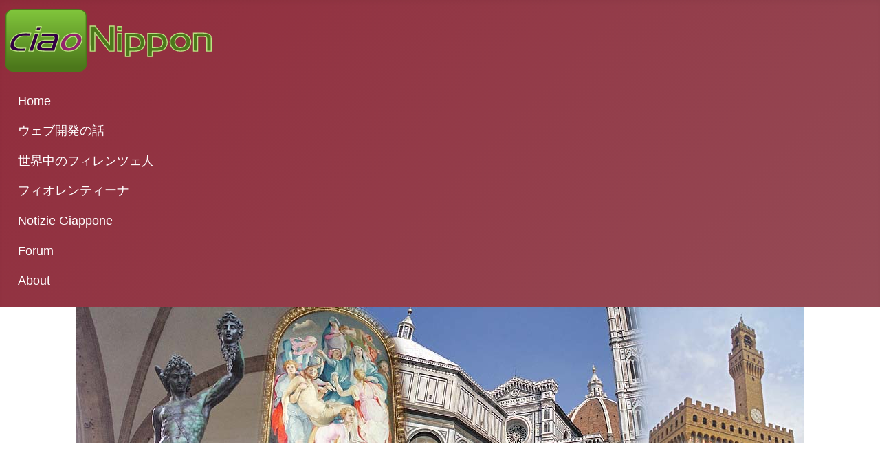

--- FILE ---
content_type: text/html; charset=utf-8
request_url: https://ciaonippon.com/italian-wine/wine-terms.html
body_size: 6739
content:
<!DOCTYPE html>
<html lang="ja-jp" dir="ltr">

<head>
    <meta charset="utf-8">
	<meta name="viewport" content="width=device-width, initial-scale=1">
	<meta name="description" content="日本人とイタリア人の友達の交流の場です。Luogo di socializzazione fra amici italiani e giapponesi.">
	<meta name="generator" content="Joomla! - Open Source Content Management">
	<title>ワイン用語集 Glossario vini</title>
	<link href="/media/system/images/joomla-favicon.svg" rel="icon" type="image/svg+xml">
	<link href="/media/system/images/favicon.ico" rel="alternate icon" type="image/vnd.microsoft.icon">
	<link href="/media/system/images/joomla-favicon-pinned.svg" rel="mask-icon" color="#000">

    <link href="/media/system/css/joomla-fontawesome.min.css?52271b" rel="lazy-stylesheet"><noscript><link href="/media/system/css/joomla-fontawesome.min.css?52271b" rel="stylesheet"></noscript>
	<link href="/media/templates/site/cassiopeia/css/template.min.css?52271b" rel="stylesheet">
	<link href="/media/templates/site/cassiopeia/css/global/colors_alternative.min.css?52271b" rel="stylesheet">
	<link href="/media/templates/site/cassiopeia/css/vendor/joomla-custom-elements/joomla-alert.min.css?0.4.1" rel="stylesheet">
	<style>:root {
		--hue: 214;
		--template-bg-light: #f0f4fb;
		--template-text-dark: #495057;
		--template-text-light: #ffffff;
		--template-link-color: var(--link-color);
		--template-special-color: #001B4C;
		
	}</style>

    <script src="/media/vendor/metismenujs/js/metismenujs.min.js?1.4.0" defer></script>
	<script src="/media/mod_menu/js/menu.min.js?52271b" type="module"></script>
	<script src="/media/templates/site/cassiopeia/js/mod_menu/menu-metismenu.min.js?52271b" defer></script>
	<script type="application/json" class="joomla-script-options new">{"joomla.jtext":{"ERROR":"エラー","MESSAGE":"メッセージ","NOTICE":"お知らせ","WARNING":"警告","JCLOSE":"閉じる","JOK":"OK","JOPEN":"開く"},"system.paths":{"root":"","rootFull":"https:\/\/ciaonippon.com\/","base":"","baseFull":"https:\/\/ciaonippon.com\/"},"csrf.token":"639e596c03e5c9f7da0b89e9113fa138"}</script>
	<script src="/media/system/js/core.min.js?a3d8f8"></script>
	<script src="/media/templates/site/cassiopeia/js/template.min.js?52271b" type="module"></script>
	<script src="/media/system/js/messages.min.js?9a4811" type="module"></script>
	<script type="application/ld+json">{"@context":"https://schema.org","@type":"BreadcrumbList","@id":"https://ciaonippon.com/#/schema/BreadcrumbList/17","itemListElement":[{"@type":"ListItem","position":1,"item":{"@id":"https://ciaonippon.com/","name":"Home"}},{"@type":"ListItem","position":2,"item":{"@id":"https://ciaonippon.com/italian-wine.html","name":"ワイン"}},{"@type":"ListItem","position":3,"item":{"@id":"https://ciaonippon.com/italian-wine/wine-terms.html","name":"ワイン用語"}}]}</script>
	<script type="application/ld+json">{"@context":"https://schema.org","@graph":[{"@type":"Organization","@id":"https://ciaonippon.com/#/schema/Organization/base","name":"ciaoNippon","url":"https://ciaonippon.com/"},{"@type":"WebSite","@id":"https://ciaonippon.com/#/schema/WebSite/base","url":"https://ciaonippon.com/","name":"ciaoNippon","publisher":{"@id":"https://ciaonippon.com/#/schema/Organization/base"}},{"@type":"WebPage","@id":"https://ciaonippon.com/#/schema/WebPage/base","url":"https://ciaonippon.com/italian-wine/wine-terms.html","name":"ワイン用語集 Glossario vini","description":"日本人とイタリア人の友達の交流の場です。Luogo di socializzazione fra amici italiani e giapponesi.","isPartOf":{"@id":"https://ciaonippon.com/#/schema/WebSite/base"},"about":{"@id":"https://ciaonippon.com/#/schema/Organization/base"},"inLanguage":"ja-JP","breadcrumb":{"@id":"https://ciaonippon.com/#/schema/BreadcrumbList/17"}},{"@type":"Article","@id":"https://ciaonippon.com/#/schema/com_content/article/463","name":"ワイン用語集 Glossario vini","headline":"ワイン用語集 Glossario vini","inLanguage":"ja-JP","author":{"@type":"Person","name":"Daniele Pirrera"},"isPartOf":{"@id":"https://ciaonippon.com/#/schema/WebPage/base"}}]}</script>

</head>

<body class="site com_content wrapper-static view-article no-layout no-task itemid-127 has-sidebar-right">
    <header class="header container-header full-width">

        
        
                    <div class="grid-child">
                <div class="navbar-brand">
                    <a class="brand-logo" href="/">
                        <img loading="eager" decoding="async" src="https://ciaonippon.com/images/logo.svg" alt="ciaoNippon" width="300" height="150">                    </a>
                                    </div>
            </div>
        
                    <div class="grid-child container-nav">
                                    <ul class="mod-menu mod-menu_dropdown-metismenu metismenu mod-list  nav-pills">
<li class="metismenu-item item-101 level-1 default"><a href="/" >Home</a></li><li class="metismenu-item item-401 level-1"><a href="/about-web-development.html" >ウェブ開発の話</a></li><li class="metismenu-item item-129 level-1"><a href="/fiorentini-nel-mondo.html" >世界中のフィレンツェ人</a></li><li class="metismenu-item item-183 level-1"><a href="/fiorentina-fan-club.html" >フィオレンティーナ</a></li><li class="metismenu-item item-130 level-1"><a href="/notizie-dal-giappone.html" >Notizie Giappone</a></li><li class="metismenu-item item-1336 level-1"><a href="/forum.html" >Forum</a></li><li class="metismenu-item item-121 level-1"><a href="/about.html" >About</a></li></ul>

                                            </div>
            </header>

    <div class="site-grid">
                    <div class="container-banner full-width">
                
<div id="mod-custom95" class="mod-custom custom">
    <p><img src="/images/headers/firenze.jpg" alt="firenze" /></p></div>

            </div>
        
        
        
        
        <div class="grid-child container-component">
            <nav class="mod-breadcrumbs__wrapper" aria-label="Breadcrumbs">
    <ol class="mod-breadcrumbs breadcrumb px-3 py-2">
                    <li class="mod-breadcrumbs__here float-start">
                現在地: &#160;
            </li>
        
        <li class="mod-breadcrumbs__item breadcrumb-item"><a href="/" class="pathway"><span>Home</span></a></li><li class="mod-breadcrumbs__item breadcrumb-item"><a href="/italian-wine.html" class="pathway"><span>ワイン</span></a></li><li class="mod-breadcrumbs__item breadcrumb-item active"><span>ワイン用語</span></li>    </ol>
    </nav>

            
            <div id="system-message-container" aria-live="polite"></div>

            <main>
                <div class="com-content-article item-page">
    <meta itemprop="inLanguage" content="ja-JP">
    
    
        <div class="page-header">
        <h1>
            ワイン用語集 Glossario vini        </h1>
                            </div>
        
        
            <dl class="article-info text-muted">

            <dt class="article-info-term">
                        詳細                    </dt>

                    <dd class="createdby">
    <span class="icon-user icon-fw" aria-hidden="true"></span>
                    作成者：<span>Daniele Pirrera</span>    </dd>
        
        
        
        
        
    
                        <dd class="create">
    <span class="icon-calendar icon-fw" aria-hidden="true"></span>
    <time datetime="2009-08-22T15:26:59+09:00">
        作成日:2009年08月22日    </time>
</dd>
        
        
            </dl>
    
    
        
                                                <div class="com-content-article__body">
        <p>日本の消費者がイタリア語のワイン用語に出会うのはワインの瓶のラベルの表・裏か、瓶に付けてある小さな説明カードなので、ここではそれらのワイン用語を説明してみます。</p>
<ul>
<li><strong>Abbinamento</strong> アッビナメント　料理とワインの相性のこと。良い場合も悪い場合もある。</li>
<li><strong>Abboccato</strong> アッボカート　ワインの甘味表現で「薄甘口」。ワインの中の未発酵の残存糖分が４～１２ｇ／ℓ。</li>
<li><strong>Acidità</strong> アチディタ　ワインの含まれる酸の度合い。リンゴ酸・乳酸・</li>
<li>琥珀酸などの量を全て酒石酸の比重に換算してある。千分比で示す。</li>
<li><strong>Affinamento</strong> ワイン熟成の最終段階でワインを数か月樽からガラス瓶に移し変えて洗練させること。</li>
<li><strong>Amabile</strong> アマービレ　ワインの甘味表現で「中甘口」。ワインの中の</li>
<li>未発酵の残存糖分が１２～４５ｇ／ℓ。</li>
<li><strong>Anidride Solforosa</strong> アニドリーデ・ゾルフォローサ</li>
<li>二酸化硫黄（SO<sub>２</sub>）。酸化防止剤で、ガスは亜硫酸、固形はメタ重亜硫酸カリウムと言う。</li>
<li><strong>Annata</strong> アンナータ　ぶどうの収穫年。<strong>Vendemmia </strong>ヴェンデンミアとも言う。</li>
<li><strong>Appassimento</strong> アッパッシメント　収穫したぶどうをスノコの上に並べて半乾燥させて糖度を高めること。甘口ワインを造る１方法。</li>
<li><strong>Aroma</strong> アローマ　ワインの香りで、原料ぶどうに由来するもの、発酵の段階で生じるもの、熟成の過程で生まれるものの３種がある。</li>
<li><strong>Aromatico</strong> アロマティコ　「アローマ付きの」という意味。EUが指定したアローマの強い１２品種のぶどうとその発泡性ワインに使用する。</li>
<li><strong>Astringente</strong> アストリンジェント　収斂性が強いワインを表す言葉。</li>
<li><strong>Autoctono</strong> アウトクトノ　ぶどうの土着品種のこと。その土地に昔からあって、かつ他の地域に無い品種のこと。国際品種の反対。</li>
<li><strong>Azienda Agricola</strong> アジエンダ・アグリーコラ　ワイン醸造所<strong>Casa Vinicola</strong> カーサ・ヴィニーコラ／　<strong>Cantina</strong> カンティーナも同じ。</li>
<li><strong>Barrique</strong> バリック　ワイン発酵用あるいは熟成用のクエルクス属の木の小樽で２２５ℓ。フランス、ボルドー地方で使う。イタリアでも増加中。</li>
<li><strong>Blanc de Blancs</strong> ブラン・ド・ブラン　発泡性ワインのスプマンテを造るときに、黒ぶどうを使わずに白ぶどうだけで造ったものの副表示。</li>
<li><strong>Bottiglia</strong> ボッティリア　　ワインを入れるガラス瓶。　EU規則で定められている３７５、７５０、１５００ｍℓ　入りの瓶が多く流通している。</li>
<li><strong>Bouquet</strong> ブケ　ワインが持つ３つのアローマの１つ。熟成の段階で生まれる花の香り。他のアローマと結合してさらに新しいアローマを生じる。</li>
<li><strong>Brut</strong> ブルット　発泡性ワイン、スプマンテの糖度を表す言葉。未発酵の残存糖分が１５g／ℓ　以内。</li>
<li><strong>Caldo</strong> カルド　「熱い」という意味。ワインのアルコール度と酸度の両方が高いと、ワインを口中で熱く感じる。それをカルドなワインと言う</li>
<li><strong>Cantina Sociale</strong> カンティーナ・ソチャーレ　　醸造協同組合。<strong>Cantina Cooperativa </strong>カンティーナ・コオぺラティーヴァとも言う。</li>
<li><strong>Cerasuolo</strong> チェラスオーロ　色の薄めの赤ワイン。ときに、濃い目のロゼワインの色調を表す言葉。</li>
<li><strong>Chiaretto</strong> キアレット　色の濃いロゼワイン。ときに薄めの赤ワインの色調を表す言葉。</li>
<li><strong>Classico</strong> クラッシコ　　原産地呼称ワインの生産地の中で特に古くからそのワインの生産をしている一部の地区に許される副表示。</li>
<li><strong>Consorzio</strong> コンソルツィオ 原産地呼称保護協会　　原産地呼称ワインを</li>
<li>マガイモノから護りかつ宣伝するための生産者の共同組合。</li>
<li><strong>Corpo</strong> コルポ　　ボディーのこと。ワインのアルコール、グリセリン、</li>
<li>固形分などが総体として口中に厚みを感じる。それをコルポと言う。</li>
<li><strong>Cru</strong> クリュー　「ぶどう畑」のこと。政府に登録した登録者のみそのクリュー名を瓶のラベルに表示できる。フランス、ブルゴーニュのもの。</li>
<li><strong>Cuvée</strong> キュヴェ　「瓶詰めした」という意味。</li>
<li><strong>Crémant</strong> クレマン　弱発泡性でガス圧が４気圧程度のワインに使う言葉。</li>
<li>イタリアでは生産規定にはあるが、実際には使われていない言葉。</li>
<li><strong>Decantazione</strong> デカンタツィオーネ　　熟成した赤ワインをよみがえらせるために、瓶からガラスの容器に移し替える作業のこと。</li>
<li><strong>Disciplinare</strong> ディシプリナーレ　上級ワインごとにその造り方を政府が定めた[生産規定]のこと。</li>
<li><strong>DOCG, DOC</strong> ディ・オ・チ・ジ、　ディ・オ・チ<strong> Denominazione di Origine Controllata e Garantita </strong>「統制保証原産地呼称」、<strong> Denominazione di Origine Controllata</strong>「統制原産地呼称」の略で２００９年７月までそれぞれイタリアワインの最上級および上級ワインの格付けであった。</li>
<li><strong>Dolce</strong> ドルチェ　ワインの甘味表示で「甘口」。ワインの中の未発酵の残存糖分が４５g／ℓ以上。</li>
<li><strong>Etichetta</strong> エティケット　　ワインのラベルのこと。</li>
<li><strong>Extra Brut</strong> エクストラ・ブルット 発泡性ワイン、スプマンテの糖度を表す言葉。残存糖分０～６ｇ／ℓ。</li>
<li><strong>Fermentazione Alcolica</strong> フェルメンタツィオーネ・アルコーリカ　　ワインのアルコール発酵。ぶどう果汁の糖分が発酵してアルコールになること。</li>
<li><strong>Fermentazione Malolattica</strong> ワインに乳酸菌を添加して乳酸発酵を起こさせ、リンゴ酸を除いてワインの口当りを良くする作業。</li>
<li><strong>Gradazione Alcolica/Grado Alcolico</strong> グラダツィオーネ・アルコーリカ／グラード・アルコーリコ　　ワインの総体アルコール度。</li>
<li><strong>Imbottigliamento</strong> インボッティリアメント　ワインの瓶詰め作業のこと。</li>
<li><strong>Imbottigliato da ~</strong> インボッティリアート・ダ　　～社の手で瓶詰めされた。</li>
<li><strong>Invecchiamento</strong> インヴェッキアメント　発酵によって生まれた新生ワインをステンレスタンクから木樽に移して熟成させること。</li>
<li><strong>Marca</strong> マルカ　商標、銘柄（ブランド）</li>
<li><strong>Mosto</strong> モスト　ワイン用のぶどう果汁のこと。</li>
<li><strong>Secco</strong> セッコ　ワインの甘味表現で「辛口」。ワインの中の未発酵の残存糖分が０~４g／ℓ。口が乾燥するような　<strong>Asciutto</strong> アシュットも同じ。</li>
<li><strong>Recioto </strong>レチョート　収穫したぶどうを陰干しして糖度を高めた果汁で造る甘口・辛口ワインのこと。　<strong>Passito </strong> パッシートも同じ。</li>
<li><strong>Riserva </strong> リセルヴァ　ワインの法定熟成期間が生産規定で定められている並みのものより１~２年長いもの。</li>
<li><strong>Superiore</strong> スペリオーレ　ワインのアルコール度が生産規定で定められている並みのものより０．５～１％高いもの。</li>
<li><strong>Tappo</strong> タッポ　　ワインの瓶の栓で、主にコルク。化学合成の栓も次第に増加している。</li>
<li><strong>Vino Spumante </strong>ヴィーノ・スプマンテ　発泡性ワイン。瓶内二次発酵と</li>
<li>タンク内発酵の２つの造り方がある。並のクラスの発泡酒の表示。</li>
<li><strong>Vino Spumante di Qualità </strong>ヴィーノ・スプマンテ・ディ・クワリタ並のものより原料ワインのアルコール度が高い上級発泡性ワイン。</li>
<li><strong>Vino Spumante Aromatico di Qualità</strong> ヴィーノ・スプマンテ・アロマティコ・ディ・クワリタ　原料ぶどうがアローマ付き品種のもの。</li>
</ul>     </div>

        
        
<nav class="pagenavigation" aria-label="Page Navigation">
    <span class="pagination ms-0">
                <a class="btn btn-sm btn-secondary previous" href="/italian-wine.html" rel="prev">
            <span class="visually-hidden">
                前の記事へ: イタリアワイン Vini italiani            </span>
            <span class="icon-chevron-left" aria-hidden="true"></span> <span aria-hidden="true">前へ</span>            </a>
            </span>
</nav>
                                        </div>

            </main>
            
        </div>

                    <div class="grid-child container-sidebar-right">
                <div class="sidebar-right card ">
            <h3 class="card-header ">イタリアの話</h3>        <div class="card-body">
                <ul class="mod-menu mod-list nav ">
<li class="nav-item item-123"><a href="/recipes.html" >レシピ</a></li><li class="nav-item item-124 parent"><a href="/salumi.html" >サルーミ</a></li><li class="nav-item item-126 active deeper parent"><a href="/italian-wine.html" >ワイン</a><ul class="mod-menu__sub list-unstyled small"><li class="nav-item item-127 current active"><a href="/italian-wine/wine-terms.html" aria-current="page">ワイン用語</a></li></ul></li></ul>
    </div>
</div>
<div class="sidebar-right card ">
        <div class="card-body">
                
<div id="mod-custom94" class="mod-custom custom">
    <p><a href="/?view=article&amp;id=466:fiorentini-nel-mondo&amp;catid=14"><img src="/images/logoFnmWeb.png" alt="世界中のフィレンツェ人-ロゴ" /></a></p></div>
    </div>
</div>
<div class="sidebar-right card ">
        <div class="card-body">
                
<div id="mod-custom97" class="mod-custom custom">
    <p><a href="/?view=article&amp;id=473:fiorentina-fan-club&amp;catid=30"><img src="/images/fiorentina/banner-fiorentina-tokyo.png" alt="banner-fiorentina-tokyo" /></a></p></div>
    </div>
</div>
<div class="sidebar-right card ">
        <div class="card-body">
                
<div id="mod-custom93" class="mod-custom custom">
    <div class="addthis_inline_share_toolbox"></div>
<script type="text/javascript" src="//s7.addthis.com/js/300/addthis_widget.js#pubid=daiasobi"></script>
<div><a href="javascript:void(0);" onclick="window.open('http://mixi.jp/share.pl?u='+document.location.href+'&amp;k=117fddf6c106e3e5c5fc571549c2af9f1da34c99','share',['width=632','height=456','location=yes','resizable=yes','toolbar=no','menubar=no','scrollbars=no','status=no'].join(','));"><img src="//img.mixi.net/img/basic/mixicheck_entry/bt_check_6.png" border="0" alt="mixi check" /></a></div>
</div>
    </div>
</div>

            </div>
        
        
            </div>

    
            <a href="#top" id="back-top" class="back-to-top-link" aria-label="トップに戻る">
            <span class="icon-arrow-up icon-fw" aria-hidden="true"></span>
        </a>
    
    
</body>

</html>


--- FILE ---
content_type: image/svg+xml
request_url: https://ciaonippon.com/images/logo.svg
body_size: 2145
content:
<?xml version="1.0" encoding="UTF-8"?>
<svg id="_レイヤー_2" data-name="レイヤー 2" xmlns="http://www.w3.org/2000/svg" xmlns:xlink="http://www.w3.org/1999/xlink" viewBox="0 0 221 66.93">
  <defs>
    <style>
      .cls-1 {
        fill: url(#_名称未設定グラデーション_3);
        stroke: #4c771b;
      }

      .cls-1, .cls-2, .cls-3, .cls-4 {
        fill-rule: evenodd;
      }

      .cls-1, .cls-3, .cls-4 {
        stroke-linecap: round;
        stroke-linejoin: round;
      }

      .cls-2 {
        fill: #4c771b;
      }

      .cls-2, .cls-3, .cls-4 {
        stroke: #bce382;
      }

      .cls-3 {
        fill: #320044;
      }

      .cls-4 {
        fill: #93246d;
      }
    </style>
    <linearGradient id="_名称未設定グラデーション_3" data-name="名称未設定グラデーション 3" x1="43.45" y1=".5" x2="43.45" y2="66.43" gradientUnits="userSpaceOnUse">
      <stop offset="0" stop-color="#81c63c"/>
      <stop offset=".94" stop-color="#4c771b"/>
    </linearGradient>
  </defs>
  <g id="_レイヤー_1-2" data-name="レイヤー 1">
    <g>
      <g>
        <polygon class="cls-2" points="116.5 18.36 116.46 44.89 111.02 44.9 95.77 25.46 95.77 44.89 90.77 44.89 90.69 18.36 96.09 18.36 111.39 37.86 111.39 18.36 116.5 18.36"/>
        <path class="cls-2" d="m124.62,26.12v18.86l-4.64-.12v-18.74h4.64Zm0-2.8l-4.56-.08-.08-4.31h4.64v4.4Z"/>
        <path class="cls-2" d="m143.11,31.99c-.72-.85-1.58-1.42-2.6-1.72-1.01-.29-2.2-.44-3.56-.44h-3.43v11.51c1.79,0,3.43-.05,4.95-.14,1.52-.09,2.66-.3,3.41-.62.76-.32,1.37-.92,1.84-1.8.47-.88.7-1.85.7-2.92,0-1.57-.44-2.86-1.32-3.88Zm5.15-1.08c.32.75.59,1.54.8,2.4.21.85.32,1.69.32,2.52,0,1.17-.19,2.28-.58,3.32-.38,1.04-1.01,2.05-1.88,3.04-.87.98-2.11,1.68-3.72,2.1-1.61.41-3.39.62-5.33.62h-4.51l-.04,5.75h-4.84v-24.49h8.11c3.12,0,5.6.29,7.45.86,1.85.57,3.26,1.87,4.22,3.89Z"/>
        <path class="cls-2" d="m167.08,31.99c-.72-.85-1.58-1.42-2.6-1.72-1.01-.29-2.2-.44-3.56-.44h-3.43v11.51c1.78,0,3.43-.05,4.95-.14,1.52-.09,2.66-.3,3.41-.62.76-.32,1.37-.92,1.84-1.8.47-.88.7-1.85.7-2.92,0-1.57-.44-2.86-1.32-3.88Zm5.15-1.08c.32.75.58,1.54.8,2.4.21.85.32,1.69.32,2.52,0,1.17-.19,2.28-.58,3.32-.38,1.04-1.01,2.05-1.88,3.04-.87.98-2.11,1.68-3.72,2.1-1.61.41-3.39.62-5.33.62h-4.51l-.04,5.75h-4.84v-24.49h8.11c3.12,0,5.6.29,7.45.86,1.85.57,3.26,1.87,4.22,3.89Z"/>
        <path class="cls-2" d="m193.49,35.12c0-1.66-.59-3.03-1.78-4.11-1.18-1.08-2.55-1.62-4.09-1.62-1.68,0-3.1.53-4.27,1.6-1.17,1.07-1.76,2.42-1.76,4.05,0,1.76.54,3.26,1.64,4.49,1.09,1.23,2.49,1.84,4.2,1.84,1.89,0,3.38-.61,4.45-1.82,1.08-1.22,1.62-2.69,1.62-4.43Zm5.07-.04c0,3.04-.9,5.44-2.7,7.19-1.8,1.75-4.55,2.62-8.25,2.62s-6.43-.91-8.35-2.72c-1.92-1.81-2.87-4.23-2.87-7.25,0-2.54,1.06-4.67,3.18-6.41,2.12-1.74,4.85-2.6,8.21-2.6,2.88,0,5.39.88,7.55,2.64,2.16,1.76,3.23,3.94,3.23,6.53Z"/>
        <path class="cls-2" d="m220.5,44.86l-4.8.04v-13.55c0-.8-.41-1.35-1.22-1.66-.81-.31-1.93-.46-3.35-.46-.86,0-1.93.03-3.23.1l-1.99.1.12,15.46-4.6-.08v-18.9c.83,0,2.28-.03,4.36-.08,2.08-.05,3.21-.08,3.4-.08,3.54,0,6.31.37,8.31,1.12,2,.74,3,2.25,3,4.52v13.47Z"/>
      </g>
      <path class="cls-1" d="m9.09.5h68.72c4.74,0,8.59,2.95,8.59,6.59v52.75c0,3.64-3.85,6.59-8.59,6.59H9.09c-4.75,0-8.59-2.95-8.59-6.59V7.09C.5,3.45,4.34.5,9.09.5Z"/>
      <g>
        <path class="cls-3" d="m20.88,44.97h-5.35c-3.36,0-5.96-.35-7.81-1.06-1.85-.71-2.8-1.97-2.85-3.8-.05-1.82.18-3.45.67-4.89.43-1.28,1.02-2.44,1.76-3.48.74-1.04,1.8-2.1,3.18-3.2,1.38-1.09,2.98-1.85,4.81-2.28,1.82-.43,3.82-.64,5.97-.64,1.01,0,2.24.04,3.68.1,1.44.07,2.19.1,2.24.1l-1.09,3.2c-.59,0-1.6-.03-3.03-.08-1.43-.05-2.22-.08-2.35-.08-1.81,0-3.4.2-4.76.6-1.36.4-2.59,1.2-3.69,2.4-1.1,1.2-1.85,2.4-2.26,3.6-.6,1.76-.54,3.16.17,4.2.71,1.04,1.57,1.67,2.56,1.88.99.21,2.22.32,3.69.32.96,0,1.84-.01,2.65-.04l2.83-.08-1.02,3.23Z"/>
        <path class="cls-3" d="m35.96,26.12l-6.41,18.86-4.6-.12,6.37-18.74h4.63Zm.95-2.8l-4.53-.08,1.39-4.31h4.63l-1.5,4.4Z"/>
        <path class="cls-3" d="m48.94,41.42l1.64-4.83-2.49-.08c-.51,0-1.1,0-1.79-.02-.69-.01-1.44-.03-2.26-.06-.75,0-1.46.07-2.13.22-.68.14-1.32.39-1.93.73-.61.34-1,.77-1.18,1.3-.1.29-.12.7-.07,1.22.05.52.19.91.42,1.16.24.25.7.37,1.39.37h8.39Zm3.61,3.48h-7.6c-1.79,0-3.42-.05-4.88-.14-1.46-.09-2.91-.26-4.36-.49-.68-.34-1.2-.71-1.55-1.09-.35-.38-.56-.94-.65-1.68-.08-.74,0-1.48.26-2.21.14-.42.31-.82.52-1.19.2-.37.49-.85.84-1.42.94-1.36,2.12-2.27,3.55-2.72,1.43-.45,3.15-.68,5.16-.68h6.76c.48-.08.83-.14,1.05-.16.16-.24.29-.51.39-.81.12-.35.17-.71.17-1.09s-.07-.74-.19-1.09c-.24-.38-.57-.63-1-.75-.42-.12-.99-.18-1.71-.18h-10.63c-.28,0-.51-.02-.68-.04.04-.1.1-.34.2-.7.1-.36.19-.67.28-.94l.23-.68c.07-.21.21-.48.43-.8h8.07c1.68,0,2.99.03,3.94.1.95.06,2.19.23,3.71.5,1.52.27,2.33,1.2,2.42,2.8-.19,1.12-.52,2.48-.98,4.07-.46,1.6-.92,3.06-1.37,4.39l-.29.84-.25.72-.24.72-.2.6-.17.49-.53,1.57-.53,1.57-.17.49Z"/>
        <path class="cls-4" d="m76.44,35.12c.55-1.66.43-3.03-.38-4.11-.8-1.08-1.96-1.62-3.47-1.62-1.64,0-3.22.53-4.72,1.6-1.5,1.07-2.53,2.42-3.07,4.05-.59,1.76-.55,3.26.11,4.49.66,1.23,1.82,1.84,3.5,1.84,1.85,0,3.51-.61,4.97-1.82,1.46-1.22,2.48-2.69,3.06-4.43Zm4.98-.04c-1.02,3.04-2.69,5.44-5.04,7.19-2.34,1.75-5.33,2.62-8.96,2.62s-6-.91-7.27-2.72c-1.28-1.81-1.41-4.23-.41-7.25.84-2.54,2.59-4.67,5.24-6.41,2.65-1.74,5.62-2.6,8.91-2.6,2.82,0,4.99.88,6.52,2.64,1.53,1.76,1.86,3.94,1,6.53Z"/>
      </g>
    </g>
  </g>
</svg>